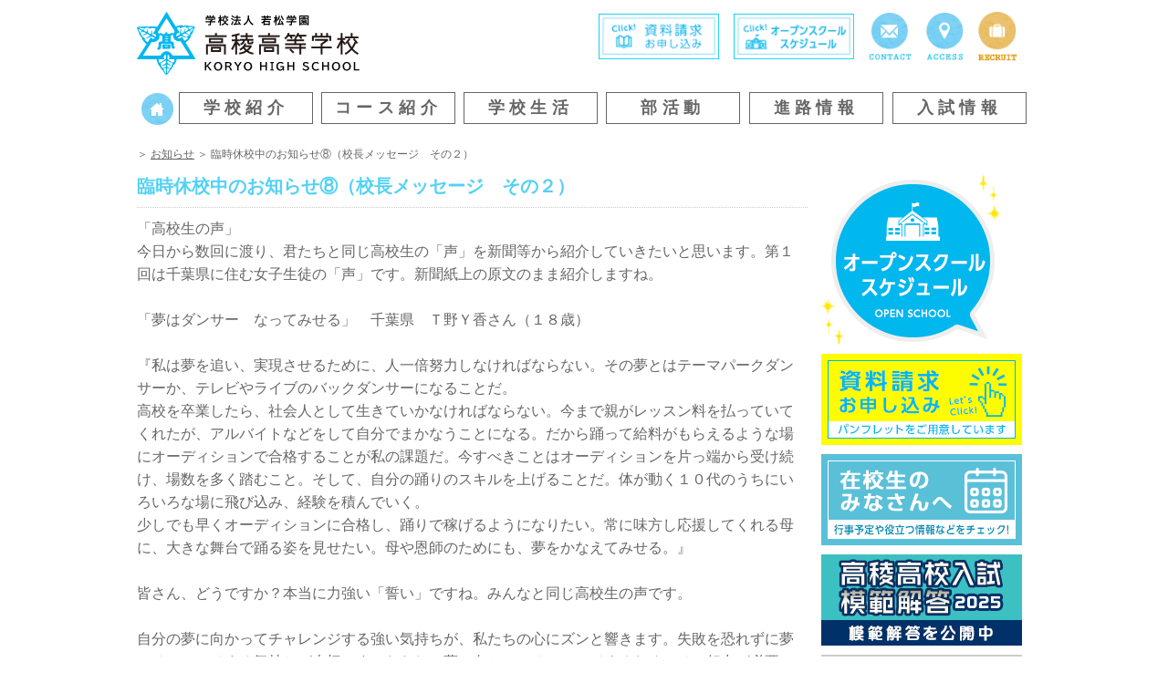

--- FILE ---
content_type: text/html; charset=UTF-8
request_url: https://www.kouryou.ed.jp/archives/11194
body_size: 47228
content:
<!DOCTYPE html>
<html lang="ja">
<head>
<meta charset="UTF-8" />
<meta name="viewport" content="width=device-width,initial-scale=1.0">
<meta name="google-site-verification" content="3gwAJL1LUtSD5NQTMUzDIClD0HxBrBwdMLN0xa6I0IE" />
<title>高稜高等学校 &raquo; 臨時休校中のお知らせ⑧（校長メッセージ　その２）</title>
<link rel="stylesheet" href="https://www.kouryou.ed.jp/contents/wp-content/themes/kouryou/style.css" type="text/css" media="screen" />
<link rel="stylesheet" href="https://www.kouryou.ed.jp/contents/wp-content/themes/kouryou/jquery.pageslide.css" type="text/css" />
<link rel="stylesheet" href="https://www.kouryou.ed.jp/contents/wp-content/themes/kouryou/font-awesome.min.css" type="text/css" />
<link rel="pingback" href="https://www.kouryou.ed.jp/contents/xmlrpc.php" />
<!--[if lt IE 9]>
            <script src="http://html5shiv.googlecode.com/svn/trunk/html5.js"></script>
<![endif]--><!--IE8用HTML5対応-->
<!--[if lt IE 9]>
        <script src="http://css3-mediaqueries-js.googlecode.com/svn/trunk/css3-mediaqueries.js"></script>
<![endif]--><!--IE8用メディアクエリー-->


<link rel="stylesheet" type="text/css" href="https://www.kouryou.ed.jp/contents/wp-content/themes/kouryou/style-comment.css" /><meta name='robots' content='max-image-preview:large' />
<link rel='dns-prefetch' href='//ajax.googleapis.com' />
<link rel="alternate" type="application/rss+xml" title="高稜高等学校 &raquo; フィード" href="https://www.kouryou.ed.jp/feed" />
<link rel="alternate" type="application/rss+xml" title="高稜高等学校 &raquo; コメントフィード" href="https://www.kouryou.ed.jp/comments/feed" />
<script type="text/javascript">
window._wpemojiSettings = {"baseUrl":"https:\/\/s.w.org\/images\/core\/emoji\/14.0.0\/72x72\/","ext":".png","svgUrl":"https:\/\/s.w.org\/images\/core\/emoji\/14.0.0\/svg\/","svgExt":".svg","source":{"concatemoji":"https:\/\/www.kouryou.ed.jp\/contents\/wp-includes\/js\/wp-emoji-release.min.js?ver=6.2.8"}};
/*! This file is auto-generated */
!function(e,a,t){var n,r,o,i=a.createElement("canvas"),p=i.getContext&&i.getContext("2d");function s(e,t){p.clearRect(0,0,i.width,i.height),p.fillText(e,0,0);e=i.toDataURL();return p.clearRect(0,0,i.width,i.height),p.fillText(t,0,0),e===i.toDataURL()}function c(e){var t=a.createElement("script");t.src=e,t.defer=t.type="text/javascript",a.getElementsByTagName("head")[0].appendChild(t)}for(o=Array("flag","emoji"),t.supports={everything:!0,everythingExceptFlag:!0},r=0;r<o.length;r++)t.supports[o[r]]=function(e){if(p&&p.fillText)switch(p.textBaseline="top",p.font="600 32px Arial",e){case"flag":return s("\ud83c\udff3\ufe0f\u200d\u26a7\ufe0f","\ud83c\udff3\ufe0f\u200b\u26a7\ufe0f")?!1:!s("\ud83c\uddfa\ud83c\uddf3","\ud83c\uddfa\u200b\ud83c\uddf3")&&!s("\ud83c\udff4\udb40\udc67\udb40\udc62\udb40\udc65\udb40\udc6e\udb40\udc67\udb40\udc7f","\ud83c\udff4\u200b\udb40\udc67\u200b\udb40\udc62\u200b\udb40\udc65\u200b\udb40\udc6e\u200b\udb40\udc67\u200b\udb40\udc7f");case"emoji":return!s("\ud83e\udef1\ud83c\udffb\u200d\ud83e\udef2\ud83c\udfff","\ud83e\udef1\ud83c\udffb\u200b\ud83e\udef2\ud83c\udfff")}return!1}(o[r]),t.supports.everything=t.supports.everything&&t.supports[o[r]],"flag"!==o[r]&&(t.supports.everythingExceptFlag=t.supports.everythingExceptFlag&&t.supports[o[r]]);t.supports.everythingExceptFlag=t.supports.everythingExceptFlag&&!t.supports.flag,t.DOMReady=!1,t.readyCallback=function(){t.DOMReady=!0},t.supports.everything||(n=function(){t.readyCallback()},a.addEventListener?(a.addEventListener("DOMContentLoaded",n,!1),e.addEventListener("load",n,!1)):(e.attachEvent("onload",n),a.attachEvent("onreadystatechange",function(){"complete"===a.readyState&&t.readyCallback()})),(e=t.source||{}).concatemoji?c(e.concatemoji):e.wpemoji&&e.twemoji&&(c(e.twemoji),c(e.wpemoji)))}(window,document,window._wpemojiSettings);
</script>
<style type="text/css">
img.wp-smiley,
img.emoji {
	display: inline !important;
	border: none !important;
	box-shadow: none !important;
	height: 1em !important;
	width: 1em !important;
	margin: 0 0.07em !important;
	vertical-align: -0.1em !important;
	background: none !important;
	padding: 0 !important;
}
</style>
	<link rel='stylesheet' id='wp-block-library-css' href='https://www.kouryou.ed.jp/contents/wp-includes/css/dist/block-library/style.min.css?ver=6.2.8' type='text/css' media='all' />
<link rel='stylesheet' id='classic-theme-styles-css' href='https://www.kouryou.ed.jp/contents/wp-includes/css/classic-themes.min.css?ver=6.2.8' type='text/css' media='all' />
<style id='global-styles-inline-css' type='text/css'>
body{--wp--preset--color--black: #000000;--wp--preset--color--cyan-bluish-gray: #abb8c3;--wp--preset--color--white: #ffffff;--wp--preset--color--pale-pink: #f78da7;--wp--preset--color--vivid-red: #cf2e2e;--wp--preset--color--luminous-vivid-orange: #ff6900;--wp--preset--color--luminous-vivid-amber: #fcb900;--wp--preset--color--light-green-cyan: #7bdcb5;--wp--preset--color--vivid-green-cyan: #00d084;--wp--preset--color--pale-cyan-blue: #8ed1fc;--wp--preset--color--vivid-cyan-blue: #0693e3;--wp--preset--color--vivid-purple: #9b51e0;--wp--preset--gradient--vivid-cyan-blue-to-vivid-purple: linear-gradient(135deg,rgba(6,147,227,1) 0%,rgb(155,81,224) 100%);--wp--preset--gradient--light-green-cyan-to-vivid-green-cyan: linear-gradient(135deg,rgb(122,220,180) 0%,rgb(0,208,130) 100%);--wp--preset--gradient--luminous-vivid-amber-to-luminous-vivid-orange: linear-gradient(135deg,rgba(252,185,0,1) 0%,rgba(255,105,0,1) 100%);--wp--preset--gradient--luminous-vivid-orange-to-vivid-red: linear-gradient(135deg,rgba(255,105,0,1) 0%,rgb(207,46,46) 100%);--wp--preset--gradient--very-light-gray-to-cyan-bluish-gray: linear-gradient(135deg,rgb(238,238,238) 0%,rgb(169,184,195) 100%);--wp--preset--gradient--cool-to-warm-spectrum: linear-gradient(135deg,rgb(74,234,220) 0%,rgb(151,120,209) 20%,rgb(207,42,186) 40%,rgb(238,44,130) 60%,rgb(251,105,98) 80%,rgb(254,248,76) 100%);--wp--preset--gradient--blush-light-purple: linear-gradient(135deg,rgb(255,206,236) 0%,rgb(152,150,240) 100%);--wp--preset--gradient--blush-bordeaux: linear-gradient(135deg,rgb(254,205,165) 0%,rgb(254,45,45) 50%,rgb(107,0,62) 100%);--wp--preset--gradient--luminous-dusk: linear-gradient(135deg,rgb(255,203,112) 0%,rgb(199,81,192) 50%,rgb(65,88,208) 100%);--wp--preset--gradient--pale-ocean: linear-gradient(135deg,rgb(255,245,203) 0%,rgb(182,227,212) 50%,rgb(51,167,181) 100%);--wp--preset--gradient--electric-grass: linear-gradient(135deg,rgb(202,248,128) 0%,rgb(113,206,126) 100%);--wp--preset--gradient--midnight: linear-gradient(135deg,rgb(2,3,129) 0%,rgb(40,116,252) 100%);--wp--preset--duotone--dark-grayscale: url('#wp-duotone-dark-grayscale');--wp--preset--duotone--grayscale: url('#wp-duotone-grayscale');--wp--preset--duotone--purple-yellow: url('#wp-duotone-purple-yellow');--wp--preset--duotone--blue-red: url('#wp-duotone-blue-red');--wp--preset--duotone--midnight: url('#wp-duotone-midnight');--wp--preset--duotone--magenta-yellow: url('#wp-duotone-magenta-yellow');--wp--preset--duotone--purple-green: url('#wp-duotone-purple-green');--wp--preset--duotone--blue-orange: url('#wp-duotone-blue-orange');--wp--preset--font-size--small: 13px;--wp--preset--font-size--medium: 20px;--wp--preset--font-size--large: 36px;--wp--preset--font-size--x-large: 42px;--wp--preset--spacing--20: 0.44rem;--wp--preset--spacing--30: 0.67rem;--wp--preset--spacing--40: 1rem;--wp--preset--spacing--50: 1.5rem;--wp--preset--spacing--60: 2.25rem;--wp--preset--spacing--70: 3.38rem;--wp--preset--spacing--80: 5.06rem;--wp--preset--shadow--natural: 6px 6px 9px rgba(0, 0, 0, 0.2);--wp--preset--shadow--deep: 12px 12px 50px rgba(0, 0, 0, 0.4);--wp--preset--shadow--sharp: 6px 6px 0px rgba(0, 0, 0, 0.2);--wp--preset--shadow--outlined: 6px 6px 0px -3px rgba(255, 255, 255, 1), 6px 6px rgba(0, 0, 0, 1);--wp--preset--shadow--crisp: 6px 6px 0px rgba(0, 0, 0, 1);}:where(.is-layout-flex){gap: 0.5em;}body .is-layout-flow > .alignleft{float: left;margin-inline-start: 0;margin-inline-end: 2em;}body .is-layout-flow > .alignright{float: right;margin-inline-start: 2em;margin-inline-end: 0;}body .is-layout-flow > .aligncenter{margin-left: auto !important;margin-right: auto !important;}body .is-layout-constrained > .alignleft{float: left;margin-inline-start: 0;margin-inline-end: 2em;}body .is-layout-constrained > .alignright{float: right;margin-inline-start: 2em;margin-inline-end: 0;}body .is-layout-constrained > .aligncenter{margin-left: auto !important;margin-right: auto !important;}body .is-layout-constrained > :where(:not(.alignleft):not(.alignright):not(.alignfull)){max-width: var(--wp--style--global--content-size);margin-left: auto !important;margin-right: auto !important;}body .is-layout-constrained > .alignwide{max-width: var(--wp--style--global--wide-size);}body .is-layout-flex{display: flex;}body .is-layout-flex{flex-wrap: wrap;align-items: center;}body .is-layout-flex > *{margin: 0;}:where(.wp-block-columns.is-layout-flex){gap: 2em;}.has-black-color{color: var(--wp--preset--color--black) !important;}.has-cyan-bluish-gray-color{color: var(--wp--preset--color--cyan-bluish-gray) !important;}.has-white-color{color: var(--wp--preset--color--white) !important;}.has-pale-pink-color{color: var(--wp--preset--color--pale-pink) !important;}.has-vivid-red-color{color: var(--wp--preset--color--vivid-red) !important;}.has-luminous-vivid-orange-color{color: var(--wp--preset--color--luminous-vivid-orange) !important;}.has-luminous-vivid-amber-color{color: var(--wp--preset--color--luminous-vivid-amber) !important;}.has-light-green-cyan-color{color: var(--wp--preset--color--light-green-cyan) !important;}.has-vivid-green-cyan-color{color: var(--wp--preset--color--vivid-green-cyan) !important;}.has-pale-cyan-blue-color{color: var(--wp--preset--color--pale-cyan-blue) !important;}.has-vivid-cyan-blue-color{color: var(--wp--preset--color--vivid-cyan-blue) !important;}.has-vivid-purple-color{color: var(--wp--preset--color--vivid-purple) !important;}.has-black-background-color{background-color: var(--wp--preset--color--black) !important;}.has-cyan-bluish-gray-background-color{background-color: var(--wp--preset--color--cyan-bluish-gray) !important;}.has-white-background-color{background-color: var(--wp--preset--color--white) !important;}.has-pale-pink-background-color{background-color: var(--wp--preset--color--pale-pink) !important;}.has-vivid-red-background-color{background-color: var(--wp--preset--color--vivid-red) !important;}.has-luminous-vivid-orange-background-color{background-color: var(--wp--preset--color--luminous-vivid-orange) !important;}.has-luminous-vivid-amber-background-color{background-color: var(--wp--preset--color--luminous-vivid-amber) !important;}.has-light-green-cyan-background-color{background-color: var(--wp--preset--color--light-green-cyan) !important;}.has-vivid-green-cyan-background-color{background-color: var(--wp--preset--color--vivid-green-cyan) !important;}.has-pale-cyan-blue-background-color{background-color: var(--wp--preset--color--pale-cyan-blue) !important;}.has-vivid-cyan-blue-background-color{background-color: var(--wp--preset--color--vivid-cyan-blue) !important;}.has-vivid-purple-background-color{background-color: var(--wp--preset--color--vivid-purple) !important;}.has-black-border-color{border-color: var(--wp--preset--color--black) !important;}.has-cyan-bluish-gray-border-color{border-color: var(--wp--preset--color--cyan-bluish-gray) !important;}.has-white-border-color{border-color: var(--wp--preset--color--white) !important;}.has-pale-pink-border-color{border-color: var(--wp--preset--color--pale-pink) !important;}.has-vivid-red-border-color{border-color: var(--wp--preset--color--vivid-red) !important;}.has-luminous-vivid-orange-border-color{border-color: var(--wp--preset--color--luminous-vivid-orange) !important;}.has-luminous-vivid-amber-border-color{border-color: var(--wp--preset--color--luminous-vivid-amber) !important;}.has-light-green-cyan-border-color{border-color: var(--wp--preset--color--light-green-cyan) !important;}.has-vivid-green-cyan-border-color{border-color: var(--wp--preset--color--vivid-green-cyan) !important;}.has-pale-cyan-blue-border-color{border-color: var(--wp--preset--color--pale-cyan-blue) !important;}.has-vivid-cyan-blue-border-color{border-color: var(--wp--preset--color--vivid-cyan-blue) !important;}.has-vivid-purple-border-color{border-color: var(--wp--preset--color--vivid-purple) !important;}.has-vivid-cyan-blue-to-vivid-purple-gradient-background{background: var(--wp--preset--gradient--vivid-cyan-blue-to-vivid-purple) !important;}.has-light-green-cyan-to-vivid-green-cyan-gradient-background{background: var(--wp--preset--gradient--light-green-cyan-to-vivid-green-cyan) !important;}.has-luminous-vivid-amber-to-luminous-vivid-orange-gradient-background{background: var(--wp--preset--gradient--luminous-vivid-amber-to-luminous-vivid-orange) !important;}.has-luminous-vivid-orange-to-vivid-red-gradient-background{background: var(--wp--preset--gradient--luminous-vivid-orange-to-vivid-red) !important;}.has-very-light-gray-to-cyan-bluish-gray-gradient-background{background: var(--wp--preset--gradient--very-light-gray-to-cyan-bluish-gray) !important;}.has-cool-to-warm-spectrum-gradient-background{background: var(--wp--preset--gradient--cool-to-warm-spectrum) !important;}.has-blush-light-purple-gradient-background{background: var(--wp--preset--gradient--blush-light-purple) !important;}.has-blush-bordeaux-gradient-background{background: var(--wp--preset--gradient--blush-bordeaux) !important;}.has-luminous-dusk-gradient-background{background: var(--wp--preset--gradient--luminous-dusk) !important;}.has-pale-ocean-gradient-background{background: var(--wp--preset--gradient--pale-ocean) !important;}.has-electric-grass-gradient-background{background: var(--wp--preset--gradient--electric-grass) !important;}.has-midnight-gradient-background{background: var(--wp--preset--gradient--midnight) !important;}.has-small-font-size{font-size: var(--wp--preset--font-size--small) !important;}.has-medium-font-size{font-size: var(--wp--preset--font-size--medium) !important;}.has-large-font-size{font-size: var(--wp--preset--font-size--large) !important;}.has-x-large-font-size{font-size: var(--wp--preset--font-size--x-large) !important;}
.wp-block-navigation a:where(:not(.wp-element-button)){color: inherit;}
:where(.wp-block-columns.is-layout-flex){gap: 2em;}
.wp-block-pullquote{font-size: 1.5em;line-height: 1.6;}
</style>
<link rel='stylesheet' id='contact-form-7-css' href='https://www.kouryou.ed.jp/contents/wp-content/plugins/contact-form-7/includes/css/styles.css?ver=5.1.6' type='text/css' media='all' />
<link rel='stylesheet' id='jquery-ui-theme-css' href='https://ajax.googleapis.com/ajax/libs/jqueryui/1.11.4/themes/smoothness/jquery-ui.min.css?ver=1.11.4' type='text/css' media='all' />
<link rel='stylesheet' id='jquery-ui-timepicker-css' href='https://www.kouryou.ed.jp/contents/wp-content/plugins/contact-form-7-datepicker/js/jquery-ui-timepicker/jquery-ui-timepicker-addon.min.css?ver=6.2.8' type='text/css' media='all' />
<link rel='stylesheet' id='tablepress-default-css' href='https://www.kouryou.ed.jp/contents/wp-content/tablepress-combined.min.css?ver=38' type='text/css' media='all' />
<link rel='stylesheet' id='jquery.lightbox.min.css-css' href='https://www.kouryou.ed.jp/contents/wp-content/plugins/wp-jquery-lightbox/styles/lightbox.min.css?ver=1.4.8.2' type='text/css' media='all' />
<script type='text/javascript' src='https://www.kouryou.ed.jp/contents/wp-content/themes/kouryou/js/jquery-1.7.1.min.js?ver=6.2.8' id='jquery-js'></script>
<script type='text/javascript' src='https://www.kouryou.ed.jp/contents/wp-content/themes/kouryou/js/main.js?ver=2.1.2' id='pixiv-main-js'></script>
<script type='text/javascript' src='https://www.kouryou.ed.jp/contents/wp-content/themes/kouryou/js/comment.js?ver=2.1.0' id='pixiv-comment-js'></script>
<link rel="https://api.w.org/" href="https://www.kouryou.ed.jp/wp-json/" /><link rel="alternate" type="application/json" href="https://www.kouryou.ed.jp/wp-json/wp/v2/posts/11194" /><link rel="EditURI" type="application/rsd+xml" title="RSD" href="https://www.kouryou.ed.jp/contents/xmlrpc.php?rsd" />
<link rel="wlwmanifest" type="application/wlwmanifest+xml" href="https://www.kouryou.ed.jp/contents/wp-includes/wlwmanifest.xml" />
<meta name="generator" content="WordPress 6.2.8" />
<link rel="canonical" href="https://www.kouryou.ed.jp/archives/11194" />
<link rel='shortlink' href='https://www.kouryou.ed.jp/?p=11194' />
<link rel="alternate" type="application/json+oembed" href="https://www.kouryou.ed.jp/wp-json/oembed/1.0/embed?url=https%3A%2F%2Fwww.kouryou.ed.jp%2Farchives%2F11194" />
<link rel="alternate" type="text/xml+oembed" href="https://www.kouryou.ed.jp/wp-json/oembed/1.0/embed?url=https%3A%2F%2Fwww.kouryou.ed.jp%2Farchives%2F11194&#038;format=xml" />
<link rel="icon" href="https://www.kouryou.ed.jp/contents/wp-content/uploads/2025/11/cropped-logo-32x32.png" sizes="32x32" />
<link rel="icon" href="https://www.kouryou.ed.jp/contents/wp-content/uploads/2025/11/cropped-logo-192x192.png" sizes="192x192" />
<link rel="apple-touch-icon" href="https://www.kouryou.ed.jp/contents/wp-content/uploads/2025/11/cropped-logo-180x180.png" />
<meta name="msapplication-TileImage" content="https://www.kouryou.ed.jp/contents/wp-content/uploads/2025/11/cropped-logo-270x270.png" />

<!-- 住所自動入力js -->
<script src="https://ajaxzip3.github.io/ajaxzip3.js" charset="UTF-8"></script>
<script type="text/javascript">
//<![CDATA[
jQuery(function(){
jQuery('#postcode').keyup(function(event){
AjaxZip3.zip2addr(this,'','your-pref','your-address');
})
})
//]]>
</script>
<!-- 住所自動入力js -->

<!-- Global site tag (gtag.js) - Google Analytics -->
<script async src="https://www.googletagmanager.com/gtag/js?id=UA-55774412-1"></script>
<script>
  window.dataLayer = window.dataLayer || [];
  function gtag(){dataLayer.push(arguments);}
  gtag('js', new Date());

  gtag('config', 'UA-55774412-1');
</script>

<!-- Google tag (gtag.js) -->
<script async src="https://www.googletagmanager.com/gtag/js?id=G-QB1PVS47XN"></script>
<script>
  window.dataLayer = window.dataLayer || [];
  function gtag(){dataLayer.push(arguments);}
  gtag('js', new Date());

  gtag('config', 'G-QB1PVS47XN');
</script>

</head>

<body class="post-template-default single single-post postid-11194 single-format-standard">
<nav><header id="header">
	<div id="header_inner" class="new">
		<h1 id="sit"><a class="open" href="#sp_menu"><img src="https://www.kouryou.ed.jp/contents/wp-content/themes/kouryou/images/icon_menu.png"></a></h1>

		<div class="headerbox">
			<hgroup>
				<h1 id="logo"><a href="https://www.kouryou.ed.jp/" title="高稜高等学校"><img src="https://www.kouryou.ed.jp/contents/wp-content/themes/kouryou/images/title.png"></a></h1>
							</hgroup>
			<ul id="header_navi">
				<li id="header_navi1"><a href="https://www.kouryou.ed.jp/info" title="資料請求"><img src="https://www.kouryou.ed.jp/contents/wp-content/themes/kouryou/images/siryou.png"></a></li>
				<li id="header_navi2"><a href="https://www.kouryou.ed.jp/tour" title="オープンスクール"><img src="http://www.kouryou.ed.jp/contents/wp-content/uploads/2021/08/kengaku.png"></a></li>
				<li id="header_navi3"><a href="https://www.kouryou.ed.jp/info" title="お問い合わせ"><img src="https://www.kouryou.ed.jp/contents/wp-content/themes/kouryou/images/header_btn_form.png"></a></li>
				<li id="header_navi4"><a href="https://www.kouryou.ed.jp/access" title="交通アクセス"><img src="https://www.kouryou.ed.jp/contents/wp-content/themes/kouryou/images/header_btn_access.png"></a></li>
				<li id="header_navi4"><a href="https://www.kouryou.ed.jp/recruit" title="採用情報"><img src="https://www.kouryou.ed.jp/contents/wp-content/themes/kouryou/images/header_btn_recruit.png"></a></li>
			</ul>
		</div>

		<nav>
			<!--<div class="menubox">-->
				<!-- <ul id="main_navi">
					<li id="main_navi1"><a href="https://www.kouryou.ed.jp/" title="HOME"><img src="https://www.kouryou.ed.jp/contents/wp-content/themes/kouryou/images/gnavi_home.png"></a></li>
					<li id="main_navi2"><a href="https://www.kouryou.ed.jp/school" title="学校紹介"><img src="https://www.kouryou.ed.jp/contents/wp-content/themes/kouryou/images/gnavi_01.png"></a></li>
					<li id="main_navi3"><a href="https://www.kouryou.ed.jp/course" title="コース紹介"><img src="https://www.kouryou.ed.jp/contents/wp-content/themes/kouryou/images/gnavi_02.png"></a></li>
					<li id="main_navi4"><a href="https://www.kouryou.ed.jp/life" title="学校生活"><img src="https://www.kouryou.ed.jp/contents/wp-content/themes/kouryou/images/gnavi_03.png"></a></li>
					<li id="main_navi5"><a href="https://www.kouryou.ed.jp/club" title="部活動"><img src="https://www.kouryou.ed.jp/contents/wp-content/themes/kouryou/images/gnavi_04.png"></a></li>
					<li id="main_navi6"><a href="https://www.kouryou.ed.jp/future" title="進路情報"><img src="https://www.kouryou.ed.jp/contents/wp-content/themes/kouryou/images/gnavi_05.png"></a></li>
					<li id="main_navi7"><a href="https://www.kouryou.ed.jp/examination" title="入試情報"><img src="https://www.kouryou.ed.jp/contents/wp-content/themes/kouryou/images/gnavi_06.png"></a></li>
				</ul> -->
				<ul id="main_navi">
					<li id="main_navi1"><a href="https://www.kouryou.ed.jp/" title="HOME"><img src="https://www.kouryou.ed.jp/contents/wp-content/themes/kouryou/images/gnavi_home.png"></a></li>
					<li id="main_navi2"><div><a href="https://www.kouryou.ed.jp/school" style="text-decoration: none;" title="学校紹介">学校紹介</a></div></li>
					<li id="main_navi3"><div><a href="https://www.kouryou.ed.jp/course" style="text-decoration: none;" title="コース紹介">コース紹介</a></div></li>
					<li id="main_navi4"><div><a href="https://www.kouryou.ed.jp/life" style="text-decoration: none;" title="学校生活">学校生活</a></div></li>
					<li id="main_navi5"><div><a href="https://www.kouryou.ed.jp/club" style="text-decoration: none;" title="部活動">部活動</a></div></li>
					<li id="main_navi6"><div><a href="https://www.kouryou.ed.jp/future" style="text-decoration: none;" title="進路情報">進路情報</a></div></li>
					<li id="main_navi7"><div><a href="https://www.kouryou.ed.jp/examination" style="text-decoration: none;" title="入試情報" >入試情報</a></div></li>
				</ul>
			<!--</div>-->
		</nav>
	</div>
</header>

<!-- スマホ用横スライドメニュー-->
<ul id="sp_menu"><li><a href="https://www.kouryou.ed.jp/archives/category/info">在校生の方へ</a></li><li class="page_item page-item-18960"><a href="https://www.kouryou.ed.jp/2025kaitou">高稜高校入試 模範解答2025</a></li>
<li class="page_item page-item-14546"><a href="https://www.kouryou.ed.jp/movie2022">一緒に新しい学びを創っていこう！先生からのメッセージ！</a></li>
<li class="page_item page-item-11744"><a href="https://www.kouryou.ed.jp/syugakushien">就学支援金制度について</a></li>
<li class="page_item page-item-11420"><a href="https://www.kouryou.ed.jp/school_song">校歌</a></li>
<li class="page_item page-item-505"><a href="https://www.kouryou.ed.jp/info">お問い合わせ・資料請求</a></li>
<li class="page_item page-item-6 page_item_has_children"><a href="https://www.kouryou.ed.jp/school">学校紹介</a>
<ul class='children'>
	<li class="page_item page-item-19"><a href="https://www.kouryou.ed.jp/school/plan">教育方針</a></li>
	<li class="page_item page-item-549"><a href="https://www.kouryou.ed.jp/school/history">沿革</a></li>
</ul>
</li>
<li class="page_item page-item-8 page_item_has_children"><a href="https://www.kouryou.ed.jp/course">コース紹介</a>
<ul class='children'>
	<li class="page_item page-item-19899"><a href="https://www.kouryou.ed.jp/course/sp_cousre">特別進学コース</a></li>
	<li class="page_item page-item-19930"><a href="https://www.kouryou.ed.jp/course/future_course">進学コース</a></li>
	<li class="page_item page-item-19959"><a href="https://www.kouryou.ed.jp/course/licence">資格・情報コース</a></li>
	<li class="page_item page-item-229"><a href="https://www.kouryou.ed.jp/course/saturday">資格取得・土曜講座</a></li>
</ul>
</li>
<li class="page_item page-item-10 page_item_has_children"><a href="https://www.kouryou.ed.jp/life">学校生活</a>
<ul class='children'>
	<li class="page_item page-item-308"><a href="https://www.kouryou.ed.jp/life/schedule">年間スケジュール</a></li>
	<li class="page_item page-item-341"><a href="https://www.kouryou.ed.jp/life/uniform">制服紹介</a></li>
	<li class="page_item page-item-366"><a href="https://www.kouryou.ed.jp/life/teacher">先生紹介</a></li>
	<li class="page_item page-item-379"><a href="https://www.kouryou.ed.jp/life/appeal">高稜高校の魅力</a></li>
	<li class="page_item page-item-389"><a href="https://www.kouryou.ed.jp/life/volunteer">ボランティア活動</a></li>
	<li class="page_item page-item-300"><a href="https://www.kouryou.ed.jp/life/dining">食堂紹介</a></li>
</ul>
</li>
<li class="page_item page-item-12"><a href="https://www.kouryou.ed.jp/club">部活動</a></li>
<li class="page_item page-item-14 page_item_has_children"><a href="https://www.kouryou.ed.jp/future">進路情報</a>
<ul class='children'>
	<li class="page_item page-item-20057"><a href="https://www.kouryou.ed.jp/future/pass">合格実績</a></li>
	<li class="page_item page-item-20058"><a href="https://www.kouryou.ed.jp/future/job">就職実績</a></li>
	<li class="page_item page-item-483"><a href="https://www.kouryou.ed.jp/future/graduate">卒業生の声</a></li>
</ul>
</li>
<li class="page_item page-item-16 page_item_has_children"><a href="https://www.kouryou.ed.jp/examination">入試情報</a>
<ul class='children'>
	<li class="page_item page-item-16194"><a href="https://www.kouryou.ed.jp/examination/requirements">募集要項</a></li>
</ul>
</li>
<li class="page_item page-item-21082"><a href="https://www.kouryou.ed.jp/tour">学校見学会2025</a></li>
<li class="page_item page-item-7191"><a href="https://www.kouryou.ed.jp/%e8%8b%b1%e8%aa%9e%e3%83%aa%e3%82%b9%e3%83%8b%e3%83%b3%e3%82%b0%e3%83%86%e3%82%b9%e3%83%88">英語リスニングテスト</a></li>
<li class="page_item page-item-507"><a href="https://www.kouryou.ed.jp/access-2">交通アクセス</a></li>
<li class="page_item page-item-1640 page_item_has_children"><a href="https://www.kouryou.ed.jp/zaikousei">在校生のみなさんへ</a>
<ul class='children'>
	<li class="page_item page-item-1962"><a href="https://www.kouryou.ed.jp/zaikousei/useful">お役立ち情報</a></li>
	<li class="page_item page-item-15189"><a href="https://www.kouryou.ed.jp/zaikousei/event">行事予定表</a></li>
</ul>
</li>
<li class="page_item page-item-909"><a href="https://www.kouryou.ed.jp/graduate_info">卒業生の方へ</a></li>
<li class="page_item page-item-12674"><a href="https://www.kouryou.ed.jp/movie-graduate">卒業式</a></li>
<li class="page_item page-item-17405"><a href="https://www.kouryou.ed.jp/movie2023">動画で高稜2023！</a></li>
<li class="page_item page-item-11030"><a href="https://www.kouryou.ed.jp/teachers">中学校の先生方へ</a></li>
<li class="page_item page-item-8963"><a href="https://www.kouryou.ed.jp/recruit">教員採用情報</a></li>
<li class="page_item page-item-712"><a href="https://www.kouryou.ed.jp/sitemap">サイトマップ</a></li>
</ul><!-- スマホ用横スライドメニュー-->

<!-- easeing slider -->
<!-- easeing slider -->

<!--  -->
<div id="content">
		
<article id="wrapper">
<div class="breadcrumb"><a id="breadhome" href="/"></a><span> ＞ 

<a href="https://www.kouryou.ed.jp/archives/category/info">お知らせ</a> ＞ 臨時休校中のお知らせ⑧（校長メッセージ　その２）
</span></div>
</article>
<!-- コンテンツ -->
<section class="contents ">
	<article id="wrapper">
	<div id="main_col" class="alignleft normal">					<article id="post-11194" class="post-11194 post type-post status-publish format-standard hentry category-info category-14 tag-16">
				
				<div class="clearfix"></div>
				<div id="post_meta">
					<!--<span class="alignright"><span><span class="screen-reader-text">臨時休校中のお知らせ⑧（校長メッセージ　その２） は</span>コメントを受け付けていません</span></span>-->
				</div>
				<div class="clearfix"></div>
				<h1 class="title">臨時休校中のお知らせ⑧（校長メッセージ　その２）</h1>
				<div class="entry">
					<p>「高校生の声」</p>
<p>今日から数回に渡り、君たちと同じ高校生の「声」を新聞等から紹介していきたいと思います。第１回は千葉県に住む女子生徒の「声」です。新聞紙上の原文のまま紹介しますね。</p>
<p>&nbsp;</p>
<p>「夢はダンサー　なってみせる」　千葉県　Ｔ野Ｙ香さん（１８歳）</p>
<p>&nbsp;</p>
<p>『私は夢を追い、実現させるために、人一倍努力しなければならない。その夢とはテーマパークダンサーか、テレビやライブのバックダンサーになることだ。<br />
高校を卒業したら、社会人として生きていかなければならない。今まで親がレッスン料を払っていてくれたが、アルバイトなどをして自分でまかなうことになる。だから踊って給料がもらえるような場にオーディションで合格することが私の課題だ。今すべきことはオーディションを片っ端から受け続け、場数を多く踏むこと。そして、自分の踊りのスキルを上げることだ。体が動く１０代のうちにいろいろな場に飛び込み、経験を積んでいく。<br />
少しでも早くオーディションに合格し、踊りで稼げるようになりたい。常に味方し応援してくれる母に、大きな舞台で踊る姿を見せたい。母や恩師のためにも、夢をかなえてみせる。』</p>
<p>&nbsp;</p>
<p>皆さん、どうですか？本当に力強い「誓い」ですね。みんなと同じ高校生の声です。</p>
<p>&nbsp;</p>
<p>自分の夢に向かってチャレンジする強い気持ちが、私たちの心にズンと響きます。失敗を恐れずに夢にチャレンジする気持ちが大切です。ただし、夢に向かってチャレンジするためには、努力が必要です。努力の積み重ねがないチャレンジは、本当の意味での「チャレンジ」ではありません。努力をしないでチャレンジすることを、「無謀」と言います。皆さんも自分の夢に向かって、失敗することを恐れずにチャレンジするなら、そのための「努力」の積み重ねをしてください。努力の積み重ねをして、そして失敗を恐れずにチャレンジするのです。そのことを忘れないでください。</p>
					<div class="clearfix"></div>
									</div>
				<div class="post f_daytime">2020年03月19日（木）</div>
								<div id="post_share">
					
				</div>
				
				<div id="post_navi">
					<span class="prev">&laquo; <a href="https://www.kouryou.ed.jp/archives/11148" rel="prev">臨時休校中のお知らせ⑦（教科書の定価表のご案内）【保護者の方へ】</a></span>
					<span class="next"><a href="https://www.kouryou.ed.jp/archives/11204" rel="next">&#x1f338;入学準備連絡会のお知らせ&#x1f338;</a> &raquo;</span>
				</div>
				<div id="tag_meta">
					<span>タグ： <a href="https://www.kouryou.ed.jp/archives/tag/%e5%9c%a8%e6%a0%a1%e7%94%9f" rel="tag">在校生</a></span>
				</div>
			</article>
			<div class="clearfix"></div>

			<div id="comment_area" >
		
			<p class="nocomments"><span style="font-size:0.8em; color:#808080;"></span></p>
		
		
	</div>
						</div>
	

	<aside id="sidebar1" class="sidebar slim">
				<div id="text-7" class="widget widget_text">			<div class="textwidget"><div id="side_schedule"><a href="http://www.kouryou.ed.jp/tour" title="オープンスクールスケジュール"><img src="http://www.kouryou.ed.jp/contents/wp-content/uploads/2021/08/side_banner01.png"></a></div></div>
		</div><div id="text-8" class="widget widget_text">			<div class="textwidget"><div id="side_schedule"><a href="http://www.kouryou.ed.jp/info" title="資料請求お申し込み"><img src="http://www.kouryou.ed.jp/contents/wp-content/uploads/2014/10/side_banner02.png"></a></div></div>
		</div><div id="text-10" class="widget widget_text">			<div class="textwidget"><!--
<div id="side_schedule"><a href="http://www.kouryou.ed.jp/examination/ambitious" title="アンビシャス学習講座"><img src="http://www.kouryou.ed.jp/contents/wp-content/uploads/2014/10/side_banner04.png"></a></div>
--></div>
		</div><div id="text-11" class="widget widget_text">			<div class="textwidget"><div id="side_schedule">
<p><a title="行事予定表" href="http://www.kouryou.ed.jp/zaikousei"><img decoding="async" src="http://www.kouryou.ed.jp/contents/wp-content/uploads/2015/03/side_banner06.png" /></a></p>
<p><!-- 令和2年度9月〜令和３年度3月行事予定をUPしました --></p>
</div>
</div>
		</div><div id="text-12" class="widget widget_text">			<div class="textwidget"><div id="side_schedule"><a href="http://www.kouryou.ed.jp/2025kaitou" title="模範解答"><img src="http://www.kouryou.ed.jp/contents/wp-content/uploads/2025/02/examanswer_banner_2025.jpg"></a></div></div>
		</div><div id="nav_menu-2" class="widget widget_nav_menu"><div class="menu-%e3%82%b5%e3%82%a4%e3%83%89%e3%83%90%e3%83%bc%e3%83%a1%e3%83%8b%e3%83%a5%e3%83%bc-container"><ul id="menu-%e3%82%b5%e3%82%a4%e3%83%89%e3%83%90%e3%83%bc%e3%83%a1%e3%83%8b%e3%83%a5%e3%83%bc" class="menu"><li id="menu-item-20800" class="menu-item menu-item-type-post_type menu-item-object-page menu-item-20800"><a href="https://www.kouryou.ed.jp/future/pass"><img src="http://www.kouryou.ed.jp/contents/wp-content/uploads/2014/10/side_icon02.png">合格実績</a></li>
<li id="menu-item-18461" class="menu-item menu-item-type-custom menu-item-object-custom menu-item-18461"><a title="募集要項" target="_blank" rel="noopener" href="https://www.kouryou.ed.jp/digitalbook/yokou/2025/"><img src="http://www.kouryou.ed.jp/contents/wp-content/uploads/2014/10/side_icon01.png">募集要項</a></li>
<li id="menu-item-715" class="menu-item menu-item-type-post_type menu-item-object-page menu-item-715"><a href="https://www.kouryou.ed.jp/future"><img src="http://www.kouryou.ed.jp/contents/wp-content/uploads/2014/10/side_icon03.png">進路先一覧</a></li>
</ul></div></div><div id="text-9" class="widget widget_text">			<div class="textwidget"><div id="side_schedule"><a href="http://www.kouryou.ed.jp/graduate_info" title="卒業生の方へ"><img src="http://www.kouryou.ed.jp/contents/wp-content/uploads/2014/10/side_banner03.png"></a></div></div>
		</div><div id="text-14" class="widget widget_text">			<div class="textwidget"><div id="side_schedule"><a href="http://www.kouryou.ed.jp/teachers" title="卒業生の方へ"><img decoding="async" src="http://www.kouryou.ed.jp/contents/wp-content/uploads/2017/11/side_banner11.jpg"></a></div>
</div>
		</div><div id="text-15" class="widget widget_text">			<div class="textwidget"><p><!--

<div id="side_schedule"><a title="保護者の方へ" href="http://www.kouryou.ed.jp/parent"><img decoding="async" src="http://www.kouryou.ed.jp/contents/wp-content/uploads/2018/08/side_banner12.png" /></a></div>

--></p>
</div>
		</div><div id="text-13" class="widget widget_text">			<div class="textwidget"><div id="side_schedule"><a href="http://www.kouryou.ed.jp/contents/wp-content/uploads/2025/05/db410ced80cacb3c24c2a51246dcb3bb.pdf" title="いじめ防止基本方針"><img src="http://www.kouryou.ed.jp/contents/wp-content/uploads/2017/05/side_banner10.png"></a></div></div>
		</div><div id="text-16" class="widget widget_text">			<div class="textwidget"><p><a href="http://www.kouryou.ed.jp/recruit"><img decoding="async" src="http://www.kouryou.ed.jp/contents/wp-content/uploads/2018/10/bba47652903f7b442f14a7890caf5b4f.png" /></a></p>
</div>
		</div><div id="text-17" class="widget widget_text">			<div class="textwidget"><p><!-- <a href="http://www.kouryou.ed.jp/syugakushien"><img decoding="async" src="http://www.kouryou.ed.jp/contents/wp-content/uploads/2020/08/syugakushien.jpg" /></a> --></p>
</div>
		</div>	</aside>
			<div class="clearfix"></div>
	</div>

<!-- 背景画像 -->
<div class="f_backimg"></div>
<footer>
	<!-- フッターwrapper -->
	<section class="footerbox">

		
		<!-- フッター上 -->
		<div class="footer_up">
			<div>
				<h2><a href="https://www.kouryou.ed.jp/" title="高稜高等学校"><img src="https://www.kouryou.ed.jp/contents/wp-content/themes/kouryou/images/footer_title.png"></a></h2>
				<p>
					〒808-0103　福岡県北九州市若松区二島1丁目3番60号<br>
					TEL.093-791-3911　FAX.093-791-3542<br>
					<!-- E-mail <a href="mailto:info@kouryou.ed.jp">info＠kouryou.ed.jp</a><br> -->
				</p>
			</div>
			<div>
				<ul class="footer_menu">
					<!-- <li><a href="https://www.kouryou.ed.jp/faq">よくある質問</a></li> -->
					<li><a href="https://www.kouryou.ed.jp/sitemap">サイトマップ</a></li>
				</ul>
				<ul id="footer_navi">
					<li><a href="https://www.kouryou.ed.jp/info" title="資料請求"><img src="https://www.kouryou.ed.jp/contents/wp-content/themes/kouryou/images/siryou.png"></a></li>
					<li><a href="https://www.kouryou.ed.jp/tour" title="学校見学会"><img src="https://www.kouryou.ed.jp/contents/wp-content/themes/kouryou/images/kengaku.png"></a></li>
					<li><a href="https://www.kouryou.ed.jp/info" title="お問い合わせ"><img src="https://www.kouryou.ed.jp/contents/wp-content/themes/kouryou/images/footer_btn_form.png"></a></li>
					<li><a href="https://www.kouryou.ed.jp/access" title="交通アクセス"><img src="https://www.kouryou.ed.jp/contents/wp-content/themes/kouryou/images/footer_btn_access.png"></a></li>
				</ul>
			</div>
		</div>
		<!-- フッター上 -->
		<div id="footer-in">
			<aside>
				<ul><li id="block-3" class="widget widget_block widget_text">
<p><a title="学校紹介" href="http://www.kouryou.ed.jp/school">学校紹介</a><br><a title="教育方針" href="http://www.kouryou.ed.jp/school/plan">教育方針</a><br><a title="沿革" href="http://www.kouryou.ed.jp/school/history">沿革</a><br><a title="交通アクセス" href="http://www.kouryou.ed.jp/school/access">交通アクセス</a><br><a title="サイトマップ" href="http://www.kouryou.ed.jp/school/sitemap">サイトマップ</a><br></p>
</li>
</ul>
				<ul><li id="text-3" class="widget widget_text">			<div class="textwidget"><a href="http://www.kouryou.ed.jp/course" title="コース紹介">コース紹介</a><br>
<a href="http://www.kouryou.ed.jp/course/sp_cousre" title="特別進学コース">特別進学コース</a><br>
<a href="http://www.kouryou.ed.jp/course/future_course" title="進学コース">進学コース</a><br>
<a href="http://www.kouryou.ed.jp/course/licence" title="資格・情報コース">資格・情報コース</a><br>
<a href="http://www.kouryou.ed.jp/course/saturday" title="資格習得・土曜講座">資格習得・土曜講座</a><br></div>
		</li>
</ul>
				<ul><li id="text-4" class="widget widget_text">			<div class="textwidget"><a href="http://www.kouryou.ed.jp/life" title="学校生活">学校生活</a><br>
<a href="http://www.kouryou.ed.jp/life/schedule" title="年間スケジュール">年間スケジュール</a><br>
<a href="http://www.kouryou.ed.jp/life/uniform" title="制服紹介">制服紹介</a><br>
<a href="http://www.kouryou.ed.jp/life/teacher" title="先生紹介">先生紹介</a><br>
<a href="http://www.kouryou.ed.jp/life/appeal" title="高稜高校の魅力">高稜高校の魅力</a><br>
<a href="http://www.kouryou.ed.jp/life/dining" title="食堂紹介">食堂紹介</a><br>
<a href="http://www.kouryou.ed.jp/life/volunteer" title="ボランティア活動">ボランティア活動</a><br>
<a href="http://www.kouryou.ed.jp/club" title="部活動紹介">部活動紹介</a><br></div>
		</li>
</ul>
				<ul><li id="text-5" class="widget widget_text">			<div class="textwidget"><a href="http://www.kouryou.ed.jp/future" title="進路情報">進路情報</a><br>
<a href="http://www.kouryou.ed.jp/future/pass" title="合格実績">合格実績</a><br>
<a href="http://www.kouryou.ed.jp/future/job" title="就職実績">就職実績</a><br>
<a href="http://www.kouryou.ed.jp/future/graduate" title="卒業生の声">卒業生の声</a><br></div>
		</li>
</ul>
				<ul><li id="text-6" class="widget widget_text">			<div class="textwidget"><a href="http://www.kouryou.ed.jp/examination" title="入試情報">入試情報</a><br>
<a href="http://www.kouryou.ed.jp/examination/tour" title="学校説明会">学校説明会</a><br>
<!--<a href="http://www.kouryou.ed.jp/examination/ambitious" title="アンビシャス学習講座">アンビシャス学習講座</a><br>-->
<a href="https://www.kouryou.ed.jp/digitalbook/yokou/2025/" target="_blank" title="募集要項" rel="noopener">募集要項</a><br></div>
		</li>
</ul>
			</aside>
		</div>
	</section>
	<!-- フッターwrapper -->
</footer>
<script type='text/javascript' src='https://www.kouryou.ed.jp/contents/wp-includes/js/comment-reply.min.js?ver=6.2.8' id='comment-reply-js'></script>
<script type='text/javascript' id='contact-form-7-js-extra'>
/* <![CDATA[ */
var wpcf7 = {"apiSettings":{"root":"https:\/\/www.kouryou.ed.jp\/wp-json\/contact-form-7\/v1","namespace":"contact-form-7\/v1"}};
/* ]]> */
</script>
<script type='text/javascript' src='https://www.kouryou.ed.jp/contents/wp-content/plugins/contact-form-7/includes/js/scripts.js?ver=5.1.6' id='contact-form-7-js'></script>
<script type='text/javascript' src='https://www.kouryou.ed.jp/contents/wp-includes/js/jquery/ui/core.min.js?ver=1.13.2' id='jquery-ui-core-js'></script>
<script type='text/javascript' src='https://www.kouryou.ed.jp/contents/wp-includes/js/jquery/ui/datepicker.min.js?ver=1.13.2' id='jquery-ui-datepicker-js'></script>
<script type='text/javascript' id='jquery-ui-datepicker-js-after'>
jQuery(function(jQuery){jQuery.datepicker.setDefaults({"closeText":"\u9589\u3058\u308b","currentText":"\u4eca\u65e5","monthNames":["1\u6708","2\u6708","3\u6708","4\u6708","5\u6708","6\u6708","7\u6708","8\u6708","9\u6708","10\u6708","11\u6708","12\u6708"],"monthNamesShort":["1\u6708","2\u6708","3\u6708","4\u6708","5\u6708","6\u6708","7\u6708","8\u6708","9\u6708","10\u6708","11\u6708","12\u6708"],"nextText":"\u6b21","prevText":"\u524d","dayNames":["\u65e5\u66dc\u65e5","\u6708\u66dc\u65e5","\u706b\u66dc\u65e5","\u6c34\u66dc\u65e5","\u6728\u66dc\u65e5","\u91d1\u66dc\u65e5","\u571f\u66dc\u65e5"],"dayNamesShort":["\u65e5","\u6708","\u706b","\u6c34","\u6728","\u91d1","\u571f"],"dayNamesMin":["\u65e5","\u6708","\u706b","\u6c34","\u6728","\u91d1","\u571f"],"dateFormat":"yy\u5e74mm\u6708d\u65e5","firstDay":1,"isRTL":false});});
</script>
<script type='text/javascript' src='https://ajax.googleapis.com/ajax/libs/jqueryui/1.11.4/i18n/datepicker-ja.min.js?ver=1.11.4' id='jquery-ui-ja-js'></script>
<script type='text/javascript' src='https://www.kouryou.ed.jp/contents/wp-content/plugins/contact-form-7-datepicker/js/jquery-ui-timepicker/jquery-ui-timepicker-addon.min.js?ver=6.2.8' id='jquery-ui-timepicker-js'></script>
<script type='text/javascript' src='https://www.kouryou.ed.jp/contents/wp-content/plugins/contact-form-7-datepicker/js/jquery-ui-timepicker/i18n/jquery-ui-timepicker-ja.js?ver=6.2.8' id='jquery-ui-timepicker-ja-js'></script>
<script type='text/javascript' src='https://www.kouryou.ed.jp/contents/wp-includes/js/jquery/ui/mouse.min.js?ver=1.13.2' id='jquery-ui-mouse-js'></script>
<script type='text/javascript' src='https://www.kouryou.ed.jp/contents/wp-includes/js/jquery/ui/slider.min.js?ver=1.13.2' id='jquery-ui-slider-js'></script>
<script type='text/javascript' src='https://www.kouryou.ed.jp/contents/wp-includes/js/jquery/ui/controlgroup.min.js?ver=1.13.2' id='jquery-ui-controlgroup-js'></script>
<script type='text/javascript' src='https://www.kouryou.ed.jp/contents/wp-includes/js/jquery/ui/checkboxradio.min.js?ver=1.13.2' id='jquery-ui-checkboxradio-js'></script>
<script type='text/javascript' src='https://www.kouryou.ed.jp/contents/wp-includes/js/jquery/ui/button.min.js?ver=1.13.2' id='jquery-ui-button-js'></script>
<script type='text/javascript' src='https://www.kouryou.ed.jp/contents/wp-content/plugins/contact-form-7-datepicker/js/jquery-ui-sliderAccess.js?ver=6.2.8' id='jquery-ui-slider-access-js'></script>
<script type='text/javascript' src='https://www.kouryou.ed.jp/contents/wp-content/themes/kouryou/js/jquery.pageslide.min.js?ver=6.2.8' id='pageslide-js'></script>
<script type='text/javascript' src='https://www.kouryou.ed.jp/contents/wp-content/plugins/wp-jquery-lightbox/jquery.touchwipe.min.js?ver=1.4.8.2' id='wp-jquery-lightbox-swipe-js'></script>
<script type='text/javascript' id='wp-jquery-lightbox-js-extra'>
/* <![CDATA[ */
var JQLBSettings = {"showTitle":"1","showCaption":"1","showNumbers":"1","fitToScreen":"0","resizeSpeed":"400","showDownload":"0","navbarOnTop":"0","marginSize":"0","slideshowSpeed":"4000","prevLinkTitle":"\u524d\u306e\u753b\u50cf","nextLinkTitle":"\u6b21\u306e\u753b\u50cf","closeTitle":"\u30ae\u30e3\u30e9\u30ea\u30fc\u3092\u9589\u3058\u308b","image":"\u753b\u50cf ","of":"\u306e","download":"\u30c0\u30a6\u30f3\u30ed\u30fc\u30c9","pause":"(\u30b9\u30e9\u30a4\u30c9\u30b7\u30e7\u30fc\u3092\u4e00\u6642\u505c\u6b62\u3059\u308b)","play":"(\u30b9\u30e9\u30a4\u30c9\u30b7\u30e7\u30fc\u3092\u518d\u751f\u3059\u308b)"};
/* ]]> */
</script>
<script type='text/javascript' src='https://www.kouryou.ed.jp/contents/wp-content/plugins/wp-jquery-lightbox/jquery.lightbox.min.js?ver=1.4.8.2' id='wp-jquery-lightbox-js'></script>
<script>$(".open").pageslide();</script>
</body>
</html>

--- FILE ---
content_type: text/css
request_url: https://www.kouryou.ed.jp/contents/wp-content/themes/kouryou/jquery.pageslide.css
body_size: 550
content:
#pageslide {
    /* These styles MUST be included. Do not change. */
    display: none;
    position: absolute;
    position: fixed;
    top: 0;
    height: 100%;
    z-index: 999999;
    
    /* Specify the width of your pageslide here */
    width: 50%;
    padding: 20px;
    
    /* These styles are optional, and describe how the pageslide will look */
    background-color: #333;
    color: #FFF;
    -webkit-box-shadow: inset 0 0 5px 5px #222;
    -moz-shadow: inset 0 0 5px 5px #222;
    box-shadow: inset 0 0 5px 5px #222;
	overflow:auto;
}
